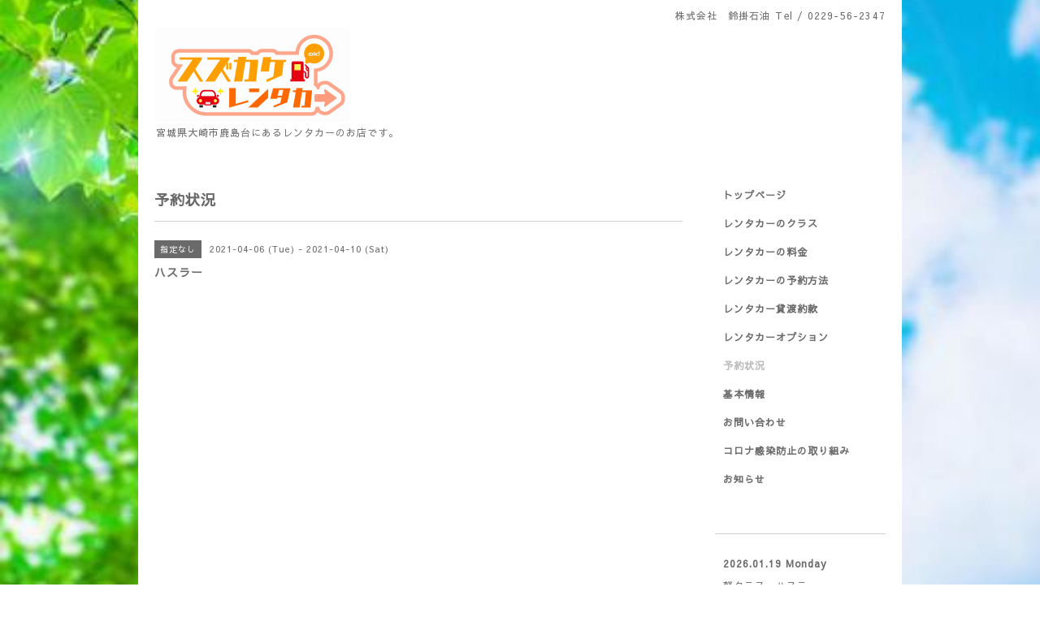

--- FILE ---
content_type: text/html; charset=utf-8
request_url: https://suzukakerenta.com/calendar/3858051
body_size: 2249
content:
<!DOCTYPE html PUBLIC "-//W3C//DTD XHTML 1.0 Transitional//EN" "http://www.w3.org/TR/xhtml1/DTD/xhtml1-transitional.dtd">
<html xmlns="http://www.w3.org/1999/xhtml" xml:lang="ja" lang="ja">
<head>
<!-- Simple2: ver.202007290000 -->
<meta http-equiv="content-type" content="text/html; charset=utf-8" />
<title>ハスラー - スズカケレンタカー</title>
<meta name="viewport" content="width=device-width, initial-scale=1, maximum-scale=1, user-scalable=yes" />
<meta name="keywords" content="" />
<meta name="description" content="" />
<meta property="og:title" content="スズカケレンタカー" />
<meta property="og:image" content="https://cdn.goope.jp/135246/200731145359qfnq.png" />
<meta property="og:site_name" content="スズカケレンタカー" />
<meta http-equiv="content-style-type" content="text/css" />
<meta http-equiv="content-script-type" content="text/javascript" />

<link rel="alternate" type="application/rss+xml" title="スズカケレンタカー / RSS" href="/feed.rss" />
<style type="text/css" media="all">@import "/style.css?673833-1746777177";</style>
<link rel="stylesheet" href="/css/font-awesome/css/font-awesome.min.css" />
<script type="text/javascript" src="/assets/jquery/jquery-3.5.1.min.js"></script>
<script type="text/javascript" src="/js/tooltip.js"></script>
<script type="text/javascript" src="/assets/responsiveslides/responsiveslides-1.55.min.js"></script>
<script type="text/javascript" src="/assets/colorbox/jquery.colorbox-1.6.4.min.js"></script>
<script src="/js/theme_simple2/init.js"></script>

<script>
  $(function() {
    $('#main').find('.thickbox').not('.js-colorbox-html').colorbox({
      rel: 'thickbox',
      width: '78%',
      maxHeight: '88%',
      previous: '<i class="fa fa-caret-left"></i>',
      next: '<i class="fa fa-caret-right"></i>',
      close: '<i class="fa fa-close"></i>',
      current: ''
    });
  });
</script>

</head>

<body id="calendar">
<div id="wrapper">
<div id="wrapper_inner">

<!-- ヘッダー部分ここから // -->
<div id="header">
<div id="header_inner">


    <div class="shop_title">
      <div class="shop_name shop_name_sp">株式会社　鈴掛石油</div>
      <div class="shop_rss shop_rss_sp"><a href="/feed.rss"><img src="/img/icon/rss2.png" /></a></div>
      <div class="shop_tel shop_tel_sp">Tel&nbsp;/&nbsp;0229-56-2347</div>
      <div class="header_social_wrap">
        

        

        
      </div>
    </div>


  <div class="site_title">
    <h1 class="site_logo">
      <a class="shop_sitename" href="https://suzukakerenta.com"><img src='//cdn.goope.jp/135246/200731145359qfnq_m.png' alt='スズカケレンタカー' /></a>
    </h1>
    <div class="site_description site_description_smartphone">宮城県大崎市鹿島台にあるレンタカーのお店です。</div>
  </div>


</div>
</div>
<!-- // ヘッダー部分ここまで -->


<div id="contents">
<div id="contents_inner">


  <!-- メイン部分ここから -->
  <div id="main">
  <div id="main_inner">

    


    


    


    


    
    <!----------------------------------------------

      ページ：カレンダー

    ---------------------------------------------->
    <h2 class="page_title">予約状況</h2>

    


    
      <div class="schedule_detail">
        <div>
        <span class="schedule_detail_category">指定なし</span>&nbsp; <span class="schedule_detail_date">2021-04-06 (Tue) - 2021-04-10 (Sat)</span>
        </div>
        <div class="schedule_detail_title">
          ハスラー
        </div>
        <div class="schedule_detail_body wysiwyg">
          
          
          <br class="clear" />
        </div>
      </div>
    

    


    


    


    

    

    

    


    


  </div>
  </div>
  <!-- // メイン部分ここまで -->

</div>
</div>
<!-- // contents -->


<!-- ナビゲーション部分ここから // -->
<div id="navi">
<div id="navi_inner">
  <ul>
    
    <li><a href="/"  class="navi_top">トップページ</a></li>
    
    <li><a href="/menu"  class="navi_menu">レンタカーのクラス</a></li>
    
    <li><a href="/free/kakaku"  class="navi_free free_366834">レンタカーの料金</a></li>
    
    <li><a href="/free/yoyaku"  class="navi_free free_366835">レンタカーの予約方法</a></li>
    
    <li><a href="/free/detail"  class="navi_free free_301179">レンタカー貸渡約款</a></li>
    
    <li><a href="/free/opsion"  class="navi_free free_370182">レンタカーオプション</a></li>
    
    <li><a href="/calendar"  class="navi_calendar active">予約状況</a></li>
    
    <li><a href="/about"  class="navi_about">基本情報</a></li>
    
    <li><a href="/contact"  class="navi_contact">お問い合わせ</a></li>
    
    <li><a href="/free/corona"  class="navi_free free_370053">コロナ感染防止の取り組み</a></li>
    
    <li><a href="/info"  class="navi_info">お知らせ</a></li>
    
  </ul>
  <br class="clear" />
</div>
<!-- ナビゲーションパーツここから // -->

<!-- // ナビゲーションパーツここまで -->
</div>
<!-- // ナビゲーション部分ここまで -->


<!-- サイドバー部分ここから // -->
<div id="sidebar">
<div id="sidebar_inner">

  <div class="today_area today_area_smartphone">
    <div class="today_title">2026.01.19 Monday</div>
    
    <div class="today_schedule">
      <div class="today_schedule_title">
        <a href="/calendar/6573905"> 軽クラス　ハスラー</a>
      </div>
      <div class="today_schedule_body">
        
      </div>
       </div>
       
    <div class="today_schedule">
      <div class="today_schedule_title">
        <a href="/calendar/6573919"> 軽クラス　トコット（緑）</a>
      </div>
      <div class="today_schedule_body">
        
      </div>
       </div>
       
  </div>


  <div class="counter_area counter_area_smartphone">
    <div class="counter_title">カウンター</div>
    <div class="counter_today">
      Today&nbsp;:&nbsp;<span class="num">68</span>
    </div>
    <div class="counter_yesterday">
      Yesterday&nbsp;:&nbsp;<span class="num">185</span>
    </div>
    <div class="counter_total">
      Total&nbsp;:&nbsp;<span class="num">304029</span>
    </div>
  </div>


  <div class="qr_area qr_area_smartphone">
    <div class="qr_title">携帯サイト</div>
    <div class="qr_img"><img src="//r.goope.jp/qr/sr-04-0446310002"width="100" height="100" /></div>
  </div>

  

</div>

</div>
<!-- // サイドバー部分ここまで -->


<!-- フッター部分ここから // -->
<div id="footer">
<div id="footer_inner">

 <div class="shop_title_footer clearfix">
      <div class="shop_info_footer">
        <div class="shop_rss shop_rss_footer shop_rss"><a href="/feed.rss"><img src="/img/icon/rss2.png" /></a></div>
        <div class="shop_name shop_name_footer">株式会社　鈴掛石油&nbsp; </div>
      </div>
      <div class="shop_tel shop_tel_footer">0229-56-2347</div>
  </div>

  <div class="copy_powered">

  <div class="copyright copyright_smartphone">&copy;2026 <a href="https://suzukakerenta.com">株式会社　鈴掛石油</a>. All Rights Reserved.</div>

  <div class="powered powered_smartphone">Powered by <a href="https://goope.jp/">グーペ</a> / <a href="https://admin.goope.jp/">Admin</a></div>

  </div>

  <br class="clear" />

</div>
</div>
<!-- // フッター部分ここまで -->

</div>
</div>

</body>
</html>
